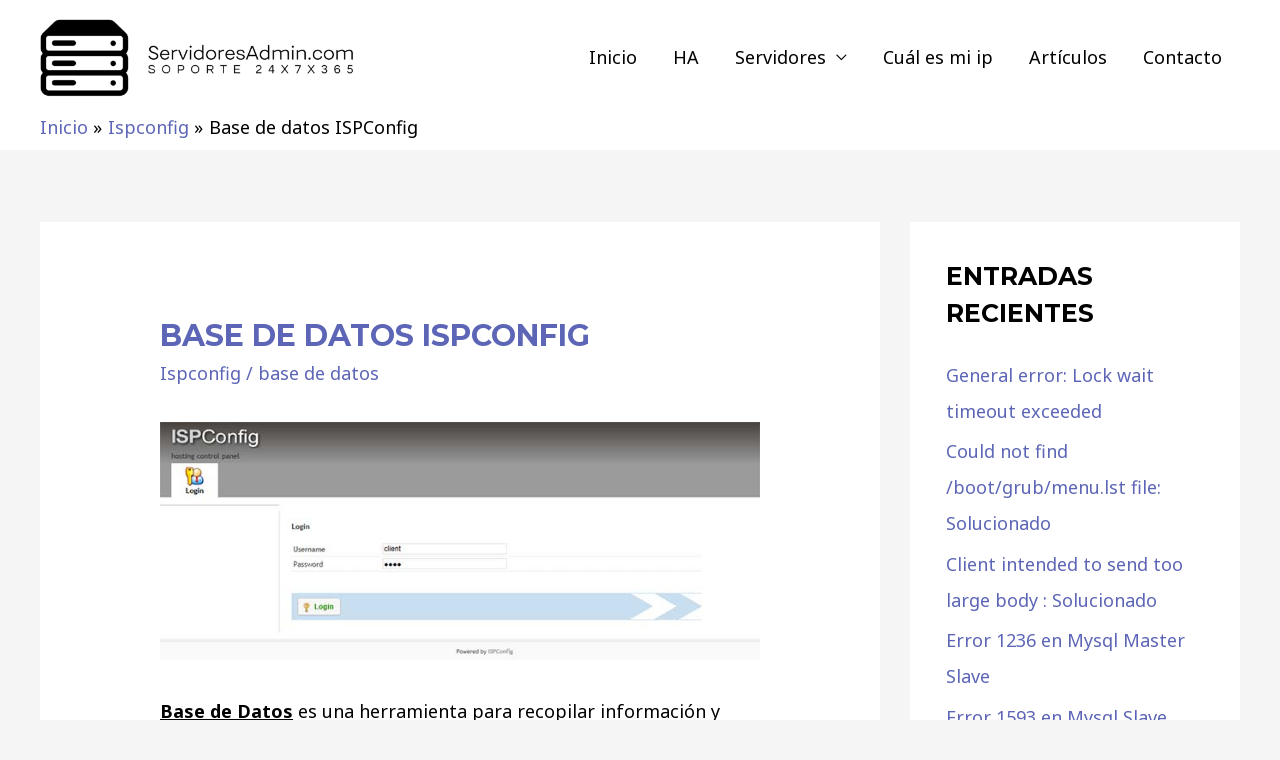

--- FILE ---
content_type: text/html; charset=UTF-8
request_url: https://www.servidoresadmin.com/base-de-datos/
body_size: 11811
content:
<!DOCTYPE html><html lang="es"><head><meta charset="UTF-8"><meta name="viewport" content="width=device-width, initial-scale=1"><link rel="profile" href="https://gmpg.org/xfn/11"><link media="all" href="https://www.servidoresadmin.com/wp-content/cache/autoptimize/css/autoptimize_492875a0eed88fd8b4965b23ab80fb10.css" rel="stylesheet" /><link media="only screen and (max-width: 768px)" href="https://www.servidoresadmin.com/wp-content/cache/autoptimize/css/autoptimize_7104936e6edf98a0d47911e8bea85ee6.css" rel="stylesheet" /><title>Base de Datos ISPConfig - Servidores Administrados</title><meta name="description" content="Base de Datos se utiliza para introducir, almacenar, ordenar y manipular datos y organizandolos de manera significativa para poder extraer conclusiones." /><meta name="robots" content="index, follow, max-snippet:-1, max-image-preview:large, max-video-preview:-1" /><link rel="canonical" href="https://www.servidoresadmin.com/base-de-datos/" /><meta property="og:locale" content="es_ES" /><meta property="og:type" content="article" /><meta property="og:title" content="Base de Datos ISPConfig - Servidores Administrados" /><meta property="og:description" content="Base de Datos se utiliza para introducir, almacenar, ordenar y manipular datos y organizandolos de manera significativa para poder extraer conclusiones." /><meta property="og:url" content="https://www.servidoresadmin.com/base-de-datos/" /><meta property="og:site_name" content="Servidores Dedicados Administrados Soporte 24x7x365" /><meta property="article:published_time" content="2013-07-16T19:28:47+00:00" /><meta property="article:modified_time" content="2015-02-16T14:19:11+00:00" /><meta property="og:image" content="https://www.servidoresadmin.com/wp-content/uploads/2013/07/11.jpg" /><meta property="og:image:width" content="700" /><meta property="og:image:height" content="278" /><meta name="twitter:label1" content="Escrito por"><meta name="twitter:data1" content="Servidores administrados"><meta name="twitter:label2" content="Tiempo de lectura"><meta name="twitter:data2" content="0 minutos"> <script type="application/ld+json" class="yoast-schema-graph">{"@context":"https://schema.org","@graph":[{"@type":"Organization","@id":"https://www.servidoresadmin.com/#organization","name":"Servidores Admin","url":"https://www.servidoresadmin.com/","sameAs":[],"logo":{"@type":"ImageObject","@id":"https://www.servidoresadmin.com/#logo","inLanguage":"es","url":"https://www.servidoresadmin.com/wp-content/uploads/2015/11/servidores-administrados.jpg","width":518,"height":68,"caption":"Servidores Admin"},"image":{"@id":"https://www.servidoresadmin.com/#logo"}},{"@type":"WebSite","@id":"https://www.servidoresadmin.com/#website","url":"https://www.servidoresadmin.com/","name":"Servidores Dedicados Administrados Soporte 24x7x365","description":"Servidores Dedicados Administrados. Administraci\u00f3n de Sistemas Linux","publisher":{"@id":"https://www.servidoresadmin.com/#organization"},"potentialAction":[{"@type":"SearchAction","target":"https://www.servidoresadmin.com/?s={search_term_string}","query-input":"required name=search_term_string"}],"inLanguage":"es"},{"@type":"ImageObject","@id":"https://www.servidoresadmin.com/base-de-datos/#primaryimage","inLanguage":"es","url":"https://www.servidoresadmin.com/wp-content/uploads/2013/07/11.jpg","width":700,"height":278},{"@type":"WebPage","@id":"https://www.servidoresadmin.com/base-de-datos/#webpage","url":"https://www.servidoresadmin.com/base-de-datos/","name":"Base de Datos ISPConfig - Servidores Administrados","isPartOf":{"@id":"https://www.servidoresadmin.com/#website"},"primaryImageOfPage":{"@id":"https://www.servidoresadmin.com/base-de-datos/#primaryimage"},"datePublished":"2013-07-16T19:28:47+00:00","dateModified":"2015-02-16T14:19:11+00:00","description":"Base de Datos se utiliza para introducir, almacenar, ordenar y manipular datos y organizandolos de manera significativa para poder extraer conclusiones.","inLanguage":"es","potentialAction":[{"@type":"ReadAction","target":["https://www.servidoresadmin.com/base-de-datos/"]}]},{"@type":"Article","@id":"https://www.servidoresadmin.com/base-de-datos/#article","isPartOf":{"@id":"https://www.servidoresadmin.com/base-de-datos/#webpage"},"author":{"@id":"https://www.servidoresadmin.com/#/schema/person/3173156717d48146b9a8551230f3e2a3"},"headline":"Base de datos ISPConfig","datePublished":"2013-07-16T19:28:47+00:00","dateModified":"2015-02-16T14:19:11+00:00","mainEntityOfPage":{"@id":"https://www.servidoresadmin.com/base-de-datos/#webpage"},"publisher":{"@id":"https://www.servidoresadmin.com/#organization"},"image":{"@id":"https://www.servidoresadmin.com/base-de-datos/#primaryimage"},"keywords":"base de datos","articleSection":"Ispconfig","inLanguage":"es"},{"@type":"Person","@id":"https://www.servidoresadmin.com/#/schema/person/3173156717d48146b9a8551230f3e2a3","name":"Servidores administrados","image":{"@type":"ImageObject","@id":"https://www.servidoresadmin.com/#personlogo","inLanguage":"es","url":"https://secure.gravatar.com/avatar/e65c621acd7b4b1432c09ccec62739a5?s=96&r=g","caption":"Servidores administrados"},"description":"Administraci\u00f3n de servidores dedicados. Soporte 24hx365d T. 636 27 67 86. Optimizaci\u00f3n y Backup de servidores. Servidores administrados de alta disponibilidad."}]}</script> <link rel='dns-prefetch' href='//www.servidoresadmin.com' /><link rel='dns-prefetch' href='//fonts.googleapis.com' /><link rel='dns-prefetch' href='//s.w.org' /><link rel="alternate" type="application/rss+xml" title="Servidores Dedicados Administrados Soporte 24x7x365 &raquo; Feed" href="https://www.servidoresadmin.com/feed/" /><link rel="alternate" type="application/rss+xml" title="Servidores Dedicados Administrados Soporte 24x7x365 &raquo; Feed de los comentarios" href="https://www.servidoresadmin.com/comments/feed/" /> <script>window._wpemojiSettings = {"baseUrl":"https:\/\/s.w.org\/images\/core\/emoji\/13.0.0\/72x72\/","ext":".png","svgUrl":"https:\/\/s.w.org\/images\/core\/emoji\/13.0.0\/svg\/","svgExt":".svg","source":{"concatemoji":"https:\/\/www.servidoresadmin.com\/wp-includes\/js\/wp-emoji-release.min.js?ver=5.5.17"}};
			!function(e,a,t){var n,r,o,i=a.createElement("canvas"),p=i.getContext&&i.getContext("2d");function s(e,t){var a=String.fromCharCode;p.clearRect(0,0,i.width,i.height),p.fillText(a.apply(this,e),0,0);e=i.toDataURL();return p.clearRect(0,0,i.width,i.height),p.fillText(a.apply(this,t),0,0),e===i.toDataURL()}function c(e){var t=a.createElement("script");t.src=e,t.defer=t.type="text/javascript",a.getElementsByTagName("head")[0].appendChild(t)}for(o=Array("flag","emoji"),t.supports={everything:!0,everythingExceptFlag:!0},r=0;r<o.length;r++)t.supports[o[r]]=function(e){if(!p||!p.fillText)return!1;switch(p.textBaseline="top",p.font="600 32px Arial",e){case"flag":return s([127987,65039,8205,9895,65039],[127987,65039,8203,9895,65039])?!1:!s([55356,56826,55356,56819],[55356,56826,8203,55356,56819])&&!s([55356,57332,56128,56423,56128,56418,56128,56421,56128,56430,56128,56423,56128,56447],[55356,57332,8203,56128,56423,8203,56128,56418,8203,56128,56421,8203,56128,56430,8203,56128,56423,8203,56128,56447]);case"emoji":return!s([55357,56424,8205,55356,57212],[55357,56424,8203,55356,57212])}return!1}(o[r]),t.supports.everything=t.supports.everything&&t.supports[o[r]],"flag"!==o[r]&&(t.supports.everythingExceptFlag=t.supports.everythingExceptFlag&&t.supports[o[r]]);t.supports.everythingExceptFlag=t.supports.everythingExceptFlag&&!t.supports.flag,t.DOMReady=!1,t.readyCallback=function(){t.DOMReady=!0},t.supports.everything||(n=function(){t.readyCallback()},a.addEventListener?(a.addEventListener("DOMContentLoaded",n,!1),e.addEventListener("load",n,!1)):(e.attachEvent("onload",n),a.attachEvent("onreadystatechange",function(){"complete"===a.readyState&&t.readyCallback()})),(n=t.source||{}).concatemoji?c(n.concatemoji):n.wpemoji&&n.twemoji&&(c(n.twemoji),c(n.wpemoji)))}(window,document,window._wpemojiSettings);</script> <link rel='stylesheet' id='astra-google-fonts-css'  href='//fonts.googleapis.com/css?family=Noto+Sans%3A400%2C700%7CMontserrat%3A700%2C&#038;display=fallback&#038;ver=2.6.1' media='all' /><link rel='stylesheet' id='elementor-post-1049-css'  href='https://www.servidoresadmin.com/wp-content/cache/autoptimize/css/autoptimize_single_907da0a0a915c56db677cb7bcbfb5395.css?ver=1763569085' media='all' /><link rel='stylesheet' id='google-fonts-1-css'  href='https://fonts.googleapis.com/css?family=Roboto%3A100%2C100italic%2C200%2C200italic%2C300%2C300italic%2C400%2C400italic%2C500%2C500italic%2C600%2C600italic%2C700%2C700italic%2C800%2C800italic%2C900%2C900italic&#038;ver=5.5.17' media='all' /> <!--[if IE]> <script src='https://www.servidoresadmin.com/wp-content/themes/astra/assets/js/minified/flexibility.min.js?ver=2.6.1' id='astra-flexibility-js'></script> <script id='astra-flexibility-js-after'>flexibility(document.documentElement);</script> <![endif]--> <script src='https://www.servidoresadmin.com/wp-includes/js/jquery/jquery.js?ver=1.12.4-wp' id='jquery-core-js'></script> <link rel="https://api.w.org/" href="https://www.servidoresadmin.com/wp-json/" /><link rel="alternate" type="application/json" href="https://www.servidoresadmin.com/wp-json/wp/v2/posts/641" /><link rel="EditURI" type="application/rsd+xml" title="RSD" href="https://www.servidoresadmin.com/xmlrpc.php?rsd" /><link rel="wlwmanifest" type="application/wlwmanifest+xml" href="https://www.servidoresadmin.com/wp-includes/wlwmanifest.xml" /><meta name="generator" content="WordPress 5.5.17" /><meta name="generator" content="WooCommerce 4.7.4" /><link rel='shortlink' href='https://www.servidoresadmin.com/?p=641' /><link rel="alternate" type="application/json+oembed" href="https://www.servidoresadmin.com/wp-json/oembed/1.0/embed?url=https%3A%2F%2Fwww.servidoresadmin.com%2Fbase-de-datos%2F" /><link rel="alternate" type="text/xml+oembed" href="https://www.servidoresadmin.com/wp-json/oembed/1.0/embed?url=https%3A%2F%2Fwww.servidoresadmin.com%2Fbase-de-datos%2F&#038;format=xml" />  <script async src="https://www.googletagmanager.com/gtag/js?id=UA-34375079-1"></script> <script>window.dataLayer = window.dataLayer || [];
  function gtag(){dataLayer.push(arguments);}
  gtag('js', new Date());

  gtag('config', 'UA-34375079-1');</script> <noscript><style>.woocommerce-product-gallery{ opacity: 1 !important; }</style></noscript><link rel="icon" href="https://www.servidoresadmin.com/wp-content/uploads/2020/01/cropped-profile-32x32.png" sizes="32x32" /><link rel="icon" href="https://www.servidoresadmin.com/wp-content/uploads/2020/01/cropped-profile-192x192.png" sizes="192x192" /><link rel="apple-touch-icon" href="https://www.servidoresadmin.com/wp-content/uploads/2020/01/cropped-profile-180x180.png" /><meta name="msapplication-TileImage" content="https://www.servidoresadmin.com/wp-content/uploads/2020/01/cropped-profile-270x270.png" /></head><body itemtype='https://schema.org/Blog' itemscope='itemscope' class="post-template-default single single-post postid-641 single-format-standard wp-custom-logo theme-astra woocommerce-no-js ehf-footer ehf-template-astra ehf-stylesheet-astra ast-desktop ast-separate-container ast-two-container ast-right-sidebar astra-2.6.1 ast-header-custom-item-inside ast-blog-single-style-1 ast-single-post ast-replace-site-logo-transparent ast-inherit-site-logo-transparent ast-normal-title-enabled elementor-default elementor-kit-1817"><div 
 class="hfeed site" id="page"> <a class="skip-link screen-reader-text" href="#content">Ir al contenido</a><header
 class="site-header ast-primary-submenu-animation-fade header-main-layout-1 ast-primary-menu-enabled ast-has-mobile-header-logo ast-menu-toggle-icon ast-mobile-header-inline" id="masthead" itemtype="https://schema.org/WPHeader" itemscope="itemscope" itemid="#masthead"		><div class="main-header-bar-wrap"><div class="main-header-bar"><div class="ast-container"><div class="ast-flex main-header-container"><div class="site-branding"><div
 class="ast-site-identity" itemtype="https://schema.org/Organization" itemscope="itemscope"			> <span class="site-logo-img"><a href="https://www.servidoresadmin.com/" class="custom-logo-link" rel="home"><noscript><img width="537" height="134" src="https://www.servidoresadmin.com/wp-content/uploads/2020/03/cropped-cover-1-537x134.png" class="custom-logo" alt="Servidores Dedicados Administrados Soporte 24x7x365" srcset="https://www.servidoresadmin.com/wp-content/uploads/2020/03/cropped-cover-1-537x134.png 1x, https://www.servidoresadmin.com/wp-content/uploads/2020/03/cover-1.png 2x" sizes="(max-width: 537px) 100vw, 537px" /></noscript><img width="537" height="134" src='data:image/svg+xml,%3Csvg%20xmlns=%22http://www.w3.org/2000/svg%22%20viewBox=%220%200%20537%20134%22%3E%3C/svg%3E' data-src="https://www.servidoresadmin.com/wp-content/uploads/2020/03/cropped-cover-1-537x134.png" class="lazyload custom-logo" alt="Servidores Dedicados Administrados Soporte 24x7x365" data-srcset="https://www.servidoresadmin.com/wp-content/uploads/2020/03/cropped-cover-1-537x134.png 1x, https://www.servidoresadmin.com/wp-content/uploads/2020/03/cover-1.png 2x" data-sizes="(max-width: 537px) 100vw, 537px" /></a><a href="https://www.servidoresadmin.com/" class="custom-mobile-logo-link" rel="home" itemprop="url"><noscript><img width="328" height="90" src="https://www.servidoresadmin.com/wp-content/uploads/2020/06/servidoresadmin.jpg" class="ast-mobile-header-logo" alt="servidoresadmin" srcset="https://www.servidoresadmin.com/wp-content/uploads/2020/06/servidoresadmin.jpg 328w, https://www.servidoresadmin.com/wp-content/uploads/2020/06/servidoresadmin-300x82.jpg 300w" sizes="(max-width: 328px) 100vw, 328px" /></noscript><img width="328" height="90" src='data:image/svg+xml,%3Csvg%20xmlns=%22http://www.w3.org/2000/svg%22%20viewBox=%220%200%20328%2090%22%3E%3C/svg%3E' data-src="https://www.servidoresadmin.com/wp-content/uploads/2020/06/servidoresadmin.jpg" class="lazyload ast-mobile-header-logo" alt="servidoresadmin" data-srcset="https://www.servidoresadmin.com/wp-content/uploads/2020/06/servidoresadmin.jpg 328w, https://www.servidoresadmin.com/wp-content/uploads/2020/06/servidoresadmin-300x82.jpg 300w" data-sizes="(max-width: 328px) 100vw, 328px" /></a></span></div></div><div class="ast-mobile-menu-buttons"><div class="ast-button-wrap"> <button type="button" class="menu-toggle main-header-menu-toggle  ast-mobile-menu-buttons-fill "  aria-controls='primary-menu' aria-expanded='false'> <span class="screen-reader-text">Menú principal</span> <span class="menu-toggle-icon"></span> </button></div></div><div class="ast-main-header-bar-alignment"><div class="main-header-bar-navigation"><nav class="ast-flex-grow-1 navigation-accessibility" id="site-navigation" aria-label="Navegación del sitio" itemtype="https://schema.org/SiteNavigationElement" itemscope="itemscope"><div class="main-navigation"><ul id="primary-menu" class="main-header-menu ast-nav-menu ast-flex ast-justify-content-flex-end  submenu-with-border astra-menu-animation-fade "><li id="menu-item-2268" class="menu-item menu-item-type-post_type menu-item-object-page menu-item-home menu-item-2268"><a href="https://www.servidoresadmin.com/" class="menu-link">Inicio</a></li><li id="menu-item-6702" class="menu-item menu-item-type-post_type menu-item-object-page menu-item-6702"><a href="https://www.servidoresadmin.com/alta-disponibilidad-high-availability/" class="menu-link">HA</a></li><li id="menu-item-2251" class="menu-item menu-item-type-post_type menu-item-object-page menu-item-has-children menu-item-2251"><a href="https://www.servidoresadmin.com/configurar-servidor/" class="menu-link">Servidores</a><button class="ast-menu-toggle" aria-expanded="false"><span class="screen-reader-text">Alternar menú</span></button><ul class="sub-menu"><li id="menu-item-6576" class="menu-item menu-item-type-post_type_archive menu-item-object-servidores_dedicados menu-item-6576"><a href="https://www.servidoresadmin.com/servidores_dedicados/" class="menu-link">Todos los Servidores</a></li></ul></li><li id="menu-item-6212" class="menu-item menu-item-type-post_type menu-item-object-page menu-item-6212"><a href="https://www.servidoresadmin.com/cual-es-mi-ip/" class="menu-link">Cuál es mi ip</a></li><li id="menu-item-2211" class="menu-item menu-item-type-post_type menu-item-object-page current_page_parent menu-item-2211"><a href="https://www.servidoresadmin.com/articulos/" class="menu-link">Artículos</a></li><li id="menu-item-1130" class="menu-item menu-item-type-post_type menu-item-object-page menu-item-1130"><a href="https://www.servidoresadmin.com/contacto/" class="menu-link">Contacto</a></li></ul></div></nav></div></div><div class="ast-breadcrumbs-wrapper"><div class="ast-breadcrumbs-inner"><nav role="navigation" aria-label="Migas de pan" class="breadcrumb-trail breadcrumbs" ><div class="ast-breadcrumbs"><ul class="trail-items" itemscope itemtype="http://schema.org/BreadcrumbList"><meta content="3" name="numberOfItems" /><meta name="itemListOrder" content="Ascending"/><li itemprop="itemListElement" itemscope itemtype="http://schema.org/ListItem" class="trail-item trail-begin"><a href="https://www.servidoresadmin.com/" rel="home" itemprop="item"><span itemprop="name">Inicio</span></a><meta itemprop="position" content="1" /></li><li itemprop="itemListElement" itemscope itemtype="http://schema.org/ListItem" class="trail-item"><a href="https://www.servidoresadmin.com/category/ispconfig/" itemprop="item"><span itemprop="name">Ispconfig</span></a><meta itemprop="position" content="2" /></li><li  class="trail-item trail-end"><span><span>Base de datos ISPConfig</span></span></li></ul></div></nav></div></div></div></div></div></div></header><div id="content" class="site-content"><div class="ast-container"><div id="primary" class="content-area primary"><main id="main" class="site-main"><article 
 class="post-641 post type-post status-publish format-standard has-post-thumbnail hentry category-ispconfig tag-base-de-datos ast-article-single" id="post-641" itemtype="https://schema.org/CreativeWork" itemscope="itemscope"><div class="ast-post-format- single-layout-1"><header class="entry-header "><div class="ast-single-post-order"><h1 class="entry-title" itemprop="headline">Base de datos ISPConfig</h1><div class="entry-meta"><span class="cat-links"><a href="https://www.servidoresadmin.com/category/ispconfig/" rel="category tag">Ispconfig</a></span> / <span class="tags-links"><a href="https://www.servidoresadmin.com/tag/base-de-datos/" rel="tag">base de datos</a></span></div></div><div class="post-thumb-img-content post-thumb"><noscript><img width="700" height="278" src="https://www.servidoresadmin.com/wp-content/uploads/2013/07/11.jpg" class="attachment-large size-large wp-post-image" alt="" itemprop="image" srcset="https://www.servidoresadmin.com/wp-content/uploads/2013/07/11.jpg 700w, https://www.servidoresadmin.com/wp-content/uploads/2013/07/11-300x119.jpg 300w, https://www.servidoresadmin.com/wp-content/uploads/2013/07/11-600x238.jpg 600w" sizes="(max-width: 700px) 100vw, 700px" /></noscript><img width="700" height="278" src='data:image/svg+xml,%3Csvg%20xmlns=%22http://www.w3.org/2000/svg%22%20viewBox=%220%200%20700%20278%22%3E%3C/svg%3E' data-src="https://www.servidoresadmin.com/wp-content/uploads/2013/07/11.jpg" class="lazyload attachment-large size-large wp-post-image" alt="" itemprop="image" data-srcset="https://www.servidoresadmin.com/wp-content/uploads/2013/07/11.jpg 700w, https://www.servidoresadmin.com/wp-content/uploads/2013/07/11-300x119.jpg 300w, https://www.servidoresadmin.com/wp-content/uploads/2013/07/11-600x238.jpg 600w" data-sizes="(max-width: 700px) 100vw, 700px" /></div></header><div class="entry-content clear" 
 itemprop="text"	><p><span style="text-decoration: underline;"><strong>Base de Datos</strong></span> es una herramienta para recopilar información y ordenarla en tablas. Se utiliza para introducir, almacenar, ordenar y manipular datos, al igual que organizarlos de manera significativa para poder extraer conclusiones.<br /> <strong>Online Demo</strong></p><p>http://demo3.ispconfig.org<br /> <strong>Username:</strong> client<br /> <strong>Password:</strong> demo</p><p>&nbsp;</p><p style="text-align: center;"><a href="http://demo3.ispconfig.org" target="_blank"><noscript><img class="wp-image-574" src="https://www.servidoresadmin.com/wp-content/uploads/2013/07/11.jpg" alt="1" width="600" height="238" srcset="https://www.servidoresadmin.com/wp-content/uploads/2013/07/11.jpg 700w, https://www.servidoresadmin.com/wp-content/uploads/2013/07/11-300x119.jpg 300w, https://www.servidoresadmin.com/wp-content/uploads/2013/07/11-600x238.jpg 600w" sizes="(max-width: 600px) 100vw, 600px" /></noscript><img class="lazyload wp-image-574" src='data:image/svg+xml,%3Csvg%20xmlns=%22http://www.w3.org/2000/svg%22%20viewBox=%220%200%20600%20238%22%3E%3C/svg%3E' data-src="https://www.servidoresadmin.com/wp-content/uploads/2013/07/11.jpg" alt="1" width="600" height="238" data-srcset="https://www.servidoresadmin.com/wp-content/uploads/2013/07/11.jpg 700w, https://www.servidoresadmin.com/wp-content/uploads/2013/07/11-300x119.jpg 300w, https://www.servidoresadmin.com/wp-content/uploads/2013/07/11-600x238.jpg 600w" data-sizes="(max-width: 600px) 100vw, 600px" /></a></p><h2>Base de Datos</h2><p>Para crear en el panel de ispconfig debemos seguir los siguientes pasos:<br /> 1- Ingresar al panel ispconfig<br /> 2- Hacemos clic en el menú apartado Sitios<br /> 3- En el menu izquierdo ingresar en «Base de datos»</p><p><a href="https://www.servidoresadmin.com/wp-content/uploads/2013/07/base-de-datos1.jpg"><noscript><img class="size-full wp-image-728 aligncenter" src="https://www.servidoresadmin.com/wp-content/uploads/2013/07/base-de-datos1.jpg" alt="base-de-datos1" width="600" height="233" srcset="https://www.servidoresadmin.com/wp-content/uploads/2013/07/base-de-datos1.jpg 600w, https://www.servidoresadmin.com/wp-content/uploads/2013/07/base-de-datos1-300x116.jpg 300w" sizes="(max-width: 600px) 100vw, 600px" /></noscript><img class="lazyload size-full wp-image-728 aligncenter" src='data:image/svg+xml,%3Csvg%20xmlns=%22http://www.w3.org/2000/svg%22%20viewBox=%220%200%20600%20233%22%3E%3C/svg%3E' data-src="https://www.servidoresadmin.com/wp-content/uploads/2013/07/base-de-datos1.jpg" alt="base-de-datos1" width="600" height="233" data-srcset="https://www.servidoresadmin.com/wp-content/uploads/2013/07/base-de-datos1.jpg 600w, https://www.servidoresadmin.com/wp-content/uploads/2013/07/base-de-datos1-300x116.jpg 300w" data-sizes="(max-width: 600px) 100vw, 600px" /></a><br /> 4- Luego ingresaremos en «Añadir nueva base de datos»<br /> 5- Procederemos a completar todos los campos y haremos click en «Guardar»</p><p><a href="https://www.servidoresadmin.com/wp-content/uploads/2013/07/base_de_datos.jpg"><noscript><img class="size-full wp-image-720 aligncenter" src="https://www.servidoresadmin.com/wp-content/uploads/2013/07/base_de_datos.jpg" alt="base_de_datos" width="600" height="337" srcset="https://www.servidoresadmin.com/wp-content/uploads/2013/07/base_de_datos.jpg 600w, https://www.servidoresadmin.com/wp-content/uploads/2013/07/base_de_datos-300x168.jpg 300w" sizes="(max-width: 600px) 100vw, 600px" /></noscript><img class="lazyload size-full wp-image-720 aligncenter" src='data:image/svg+xml,%3Csvg%20xmlns=%22http://www.w3.org/2000/svg%22%20viewBox=%220%200%20600%20337%22%3E%3C/svg%3E' data-src="https://www.servidoresadmin.com/wp-content/uploads/2013/07/base_de_datos.jpg" alt="base_de_datos" width="600" height="337" data-srcset="https://www.servidoresadmin.com/wp-content/uploads/2013/07/base_de_datos.jpg 600w, https://www.servidoresadmin.com/wp-content/uploads/2013/07/base_de_datos-300x168.jpg 300w" data-sizes="(max-width: 600px) 100vw, 600px" /></a></p></div></div></article><nav class="navigation post-navigation" role="navigation" aria-label="Entradas"><h2 class="screen-reader-text">Navegación de entradas</h2><div class="nav-links"><div class="nav-previous"><a href="https://www.servidoresadmin.com/caracteristicas-del-servidor-para-moodle/" rel="prev"><span class="ast-left-arrow">&larr;</span> Entrada anterior</a></div><div class="nav-next"><a href="https://www.servidoresadmin.com/comando-linux-mkfs/" rel="next">Entrada siguiente <span class="ast-right-arrow">&rarr;</span></a></div></div></nav></main></div><div class="widget-area secondary" id="secondary" role="complementary" itemtype="https://schema.org/WPSideBar" itemscope="itemscope"><div class="sidebar-main" ><aside id="recent-posts-6" class="widget widget_recent_entries"><h2 class="widget-title">Entradas recientes</h2><nav role="navigation" aria-label="Entradas recientes"><ul><li> <a href="https://www.servidoresadmin.com/lock-wait-timeout-exceeded/">General error: Lock wait timeout exceeded</a></li><li> <a href="https://www.servidoresadmin.com/could-not-find-boot-grub-menu-lst-file-solucionado/">Could not find /boot/grub/menu.lst file: Solucionado</a></li><li> <a href="https://www.servidoresadmin.com/client-intended-to-send-too-large-body-solucionado/">Client intended to send too large body : Solucionado</a></li><li> <a href="https://www.servidoresadmin.com/error-1236-en-mysql-master-slave/">Error 1236 en Mysql Master Slave</a></li><li> <a href="https://www.servidoresadmin.com/error-1593-en-mysql-slave/">Error 1593 en Mysql Slave</a></li></ul></nav></aside><aside id="categories-7" class="widget widget_categories"><h2 class="widget-title">Categorías</h2><nav role="navigation" aria-label="Categorías"><ul><li class="cat-item cat-item-65"><a href="https://www.servidoresadmin.com/category/administracion-servidores/">Administración Servidores</a></li><li class="cat-item cat-item-62"><a href="https://www.servidoresadmin.com/category/capistrano/">Capistrano</a></li><li class="cat-item cat-item-10"><a href="https://www.servidoresadmin.com/category/comandos-consola-shell-script/" title="Descripción de los principales Comandos de Consola Shell Script (Bash)">Comandos de Consola Shell Script</a></li><li class="cat-item cat-item-206"><a href="https://www.servidoresadmin.com/category/correo/">Correo</a></li><li class="cat-item cat-item-203"><a href="https://www.servidoresadmin.com/category/docker/">Docker</a></li><li class="cat-item cat-item-83"><a href="https://www.servidoresadmin.com/category/git-2/">Git</a></li><li class="cat-item cat-item-43"><a href="https://www.servidoresadmin.com/category/host/">Host</a></li><li class="cat-item cat-item-42"><a href="https://www.servidoresadmin.com/category/host-dedicado/">Host dedicado</a></li><li class="cat-item cat-item-140"><a href="https://www.servidoresadmin.com/category/ip-estatica-debian-9-stretch/">Ip estática debian 9 stretch</a></li><li class="cat-item cat-item-85"><a href="https://www.servidoresadmin.com/category/ispconfig/">Ispconfig</a></li><li class="cat-item cat-item-41"><a href="https://www.servidoresadmin.com/category/mejores-servidores/">Mejores Servidores</a></li><li class="cat-item cat-item-120"><a href="https://www.servidoresadmin.com/category/mysql/" title="mysql">Mysql</a></li><li class="cat-item cat-item-138"><a href="https://www.servidoresadmin.com/category/optimizar-prestashop/">Optimizar prestashop</a></li><li class="cat-item cat-item-116"><a href="https://www.servidoresadmin.com/category/php/">PHP</a></li><li class="cat-item cat-item-123"><a href="https://www.servidoresadmin.com/category/postfix/">Postfix</a></li><li class="cat-item cat-item-280"><a href="https://www.servidoresadmin.com/category/pure-ftpd-mysql/">pure-ftpd-mysql</a></li><li class="cat-item cat-item-113"><a href="https://www.servidoresadmin.com/category/seguridad-servidores/">Seguridad servidores</a></li><li class="cat-item cat-item-6"><a href="https://www.servidoresadmin.com/category/servers-dedicados/">Servers dedicados</a></li><li class="cat-item cat-item-57"><a href="https://www.servidoresadmin.com/category/servidor-ngnix/">Servidor Nginx</a></li><li class="cat-item cat-item-59"><a href="https://www.servidoresadmin.com/category/servidor-para-moodle/">Servidor para Moodle</a></li><li class="cat-item cat-item-58"><a href="https://www.servidoresadmin.com/category/servidor-symphony/">Servidor Symphony</a></li><li class="cat-item cat-item-4"><a href="https://www.servidoresadmin.com/category/servidores-administrados/">Servidores Administrados</a></li><li class="cat-item cat-item-51"><a href="https://www.servidoresadmin.com/category/comandos-consola-shell-script/sleep/">sleep</a></li><li class="cat-item cat-item-50"><a href="https://www.servidoresadmin.com/category/comandos-consola-shell-script/uname/">uname</a></li><li class="cat-item cat-item-84"><a href="https://www.servidoresadmin.com/category/varnish/">Varnish</a></li><li class="cat-item cat-item-127"><a href="https://www.servidoresadmin.com/category/velocidad-carga-web/">Velocidad Carga Web</a></li><li class="cat-item cat-item-202"><a href="https://www.servidoresadmin.com/category/wordpress/">Wordpress</a></li></ul></nav></aside><aside id="archives-3" class="widget widget_archive"><h2 class="widget-title">Archivos</h2> <label class="screen-reader-text" for="archives-dropdown-3">Archivos</label> <select id="archives-dropdown-3" name="archive-dropdown"><option value="">Elegir el mes</option><option value='https://www.servidoresadmin.com/2020/11/'> noviembre 2020</option><option value='https://www.servidoresadmin.com/2020/09/'> septiembre 2020</option><option value='https://www.servidoresadmin.com/2020/08/'> agosto 2020</option><option value='https://www.servidoresadmin.com/2020/07/'> julio 2020</option><option value='https://www.servidoresadmin.com/2020/06/'> junio 2020</option><option value='https://www.servidoresadmin.com/2019/12/'> diciembre 2019</option><option value='https://www.servidoresadmin.com/2019/11/'> noviembre 2019</option><option value='https://www.servidoresadmin.com/2019/04/'> abril 2019</option><option value='https://www.servidoresadmin.com/2018/07/'> julio 2018</option><option value='https://www.servidoresadmin.com/2017/12/'> diciembre 2017</option><option value='https://www.servidoresadmin.com/2017/11/'> noviembre 2017</option><option value='https://www.servidoresadmin.com/2017/06/'> junio 2017</option><option value='https://www.servidoresadmin.com/2017/04/'> abril 2017</option><option value='https://www.servidoresadmin.com/2016/03/'> marzo 2016</option><option value='https://www.servidoresadmin.com/2016/02/'> febrero 2016</option><option value='https://www.servidoresadmin.com/2016/01/'> enero 2016</option><option value='https://www.servidoresadmin.com/2015/12/'> diciembre 2015</option><option value='https://www.servidoresadmin.com/2015/11/'> noviembre 2015</option><option value='https://www.servidoresadmin.com/2015/03/'> marzo 2015</option><option value='https://www.servidoresadmin.com/2015/02/'> febrero 2015</option><option value='https://www.servidoresadmin.com/2014/04/'> abril 2014</option><option value='https://www.servidoresadmin.com/2014/03/'> marzo 2014</option><option value='https://www.servidoresadmin.com/2014/01/'> enero 2014</option><option value='https://www.servidoresadmin.com/2013/07/'> julio 2013</option><option value='https://www.servidoresadmin.com/2013/06/'> junio 2013</option><option value='https://www.servidoresadmin.com/2013/02/'> febrero 2013</option><option value='https://www.servidoresadmin.com/2013/01/'> enero 2013</option><option value='https://www.servidoresadmin.com/2012/10/'> octubre 2012</option><option value='https://www.servidoresadmin.com/2012/09/'> septiembre 2012</option><option value='https://www.servidoresadmin.com/2012/08/'> agosto 2012</option> </select> <script>(function() {
	var dropdown = document.getElementById( "archives-dropdown-3" );
	function onSelectChange() {
		if ( dropdown.options[ dropdown.selectedIndex ].value !== '' ) {
			document.location.href = this.options[ this.selectedIndex ].value;
		}
	}
	dropdown.onchange = onSelectChange;
})();</script> </aside><aside id="tag_cloud-7" class="widget widget_tag_cloud"><h2 class="widget-title">Etiquetas</h2><div class="tagcloud"><a href="https://www.servidoresadmin.com/tag/administracion-de-servidores/" class="tag-cloud-link tag-link-66 tag-link-position-1" style="font-size: 21px;" aria-label="administración de servidores (2 elementos)">administración de servidores</a> <a href="https://www.servidoresadmin.com/tag/bash/" class="tag-cloud-link tag-link-15 tag-link-position-2" style="font-size: 16px;" aria-label="Bash (1 elemento)">Bash</a> <a href="https://www.servidoresadmin.com/tag/bloquear-intruso/" class="tag-cloud-link tag-link-35 tag-link-position-3" style="font-size: 16px;" aria-label="Bloquear intruso (1 elemento)">Bloquear intruso</a> <a href="https://www.servidoresadmin.com/tag/bloquear-ip-atacante/" class="tag-cloud-link tag-link-34 tag-link-position-4" style="font-size: 16px;" aria-label="Bloquear ip atacante (1 elemento)">Bloquear ip atacante</a> <a href="https://www.servidoresadmin.com/tag/bloqueo-de-ips/" class="tag-cloud-link tag-link-32 tag-link-position-5" style="font-size: 16px;" aria-label="Bloqueo de ips (1 elemento)">Bloqueo de ips</a> <a href="https://www.servidoresadmin.com/tag/cambiar-propietario/" class="tag-cloud-link tag-link-29 tag-link-position-6" style="font-size: 16px;" aria-label="cambiar propietario (1 elemento)">cambiar propietario</a> <a href="https://www.servidoresadmin.com/tag/cambiar-propietario-linux/" class="tag-cloud-link tag-link-27 tag-link-position-7" style="font-size: 16px;" aria-label="Cambiar propietario linux (1 elemento)">Cambiar propietario linux</a> <a href="https://www.servidoresadmin.com/tag/change-owner/" class="tag-cloud-link tag-link-26 tag-link-position-8" style="font-size: 16px;" aria-label="change owner (1 elemento)">change owner</a> <a href="https://www.servidoresadmin.com/tag/change-user-linux/" class="tag-cloud-link tag-link-47 tag-link-position-9" style="font-size: 16px;" aria-label="change user linux (1 elemento)">change user linux</a> <a href="https://www.servidoresadmin.com/tag/chown/" class="tag-cloud-link tag-link-24 tag-link-position-10" style="font-size: 16px;" aria-label="chown (1 elemento)">chown</a> <a href="https://www.servidoresadmin.com/tag/client-intended-to-send-too-large-body/" class="tag-cloud-link tag-link-288 tag-link-position-11" style="font-size: 21px;" aria-label="client intended to send too large body (2 elementos)">client intended to send too large body</a> <a href="https://www.servidoresadmin.com/tag/comando-df-h/" class="tag-cloud-link tag-link-16 tag-link-position-12" style="font-size: 16px;" aria-label="comando df-h (1 elemento)">comando df-h</a> <a href="https://www.servidoresadmin.com/tag/comando-df-ejemplos/" class="tag-cloud-link tag-link-17 tag-link-position-13" style="font-size: 16px;" aria-label="comando df ejemplos (1 elemento)">comando df ejemplos</a> <a href="https://www.servidoresadmin.com/tag/comando-find/" class="tag-cloud-link tag-link-18 tag-link-position-14" style="font-size: 16px;" aria-label="Comando Find (1 elemento)">Comando Find</a> <a href="https://www.servidoresadmin.com/tag/comando-linux/" class="tag-cloud-link tag-link-81 tag-link-position-15" style="font-size: 21px;" aria-label="comando linux (2 elementos)">comando linux</a> <a href="https://www.servidoresadmin.com/tag/comando-ls/" class="tag-cloud-link tag-link-39 tag-link-position-16" style="font-size: 16px;" aria-label="Comando ls (1 elemento)">Comando ls</a> <a href="https://www.servidoresadmin.com/tag/comando-ls-en-linux/" class="tag-cloud-link tag-link-40 tag-link-position-17" style="font-size: 16px;" aria-label="Comando ls en linux (1 elemento)">Comando ls en linux</a> <a href="https://www.servidoresadmin.com/tag/comando-unix/" class="tag-cloud-link tag-link-80 tag-link-position-18" style="font-size: 21px;" aria-label="comando unix (2 elementos)">comando unix</a> <a href="https://www.servidoresadmin.com/tag/conexiones-ddos/" class="tag-cloud-link tag-link-38 tag-link-position-19" style="font-size: 16px;" aria-label="Conexiones ddos (1 elemento)">Conexiones ddos</a> <a href="https://www.servidoresadmin.com/tag/conexiones-ip/" class="tag-cloud-link tag-link-37 tag-link-position-20" style="font-size: 16px;" aria-label="Conexiones ip (1 elemento)">Conexiones ip</a> <a href="https://www.servidoresadmin.com/tag/dedicado/" class="tag-cloud-link tag-link-5 tag-link-position-21" style="font-size: 16px;" aria-label="Dedicado (1 elemento)">Dedicado</a> <a href="https://www.servidoresadmin.com/tag/df/" class="tag-cloud-link tag-link-11 tag-link-position-22" style="font-size: 16px;" aria-label="DF (1 elemento)">DF</a> <a href="https://www.servidoresadmin.com/tag/emergencia-servidores/" class="tag-cloud-link tag-link-9 tag-link-position-23" style="font-size: 16px;" aria-label="Emergencia servidores (1 elemento)">Emergencia servidores</a> <a href="https://www.servidoresadmin.com/tag/emergencias-servidores/" class="tag-cloud-link tag-link-7 tag-link-position-24" style="font-size: 16px;" aria-label="Emergencias Servidores (1 elemento)">Emergencias Servidores</a> <a href="https://www.servidoresadmin.com/tag/espacio-en-disco-linux/" class="tag-cloud-link tag-link-12 tag-link-position-25" style="font-size: 16px;" aria-label="Espacio en disco linux (1 elemento)">Espacio en disco linux</a> <a href="https://www.servidoresadmin.com/tag/find/" class="tag-cloud-link tag-link-19 tag-link-position-26" style="font-size: 16px;" aria-label="find (1 elemento)">find</a> <a href="https://www.servidoresadmin.com/tag/find-iname/" class="tag-cloud-link tag-link-20 tag-link-position-27" style="font-size: 16px;" aria-label="find -iname (1 elemento)">find -iname</a> <a href="https://www.servidoresadmin.com/tag/find-perm/" class="tag-cloud-link tag-link-21 tag-link-position-28" style="font-size: 16px;" aria-label="find -perm (1 elemento)">find -perm</a> <a href="https://www.servidoresadmin.com/tag/host/" class="tag-cloud-link tag-link-94 tag-link-position-29" style="font-size: 16px;" aria-label="Host (1 elemento)">Host</a> <a href="https://www.servidoresadmin.com/tag/hosting/" class="tag-cloud-link tag-link-44 tag-link-position-30" style="font-size: 16px;" aria-label="Hosting (1 elemento)">Hosting</a> <a href="https://www.servidoresadmin.com/tag/host-linux/" class="tag-cloud-link tag-link-45 tag-link-position-31" style="font-size: 16px;" aria-label="Host Linux (1 elemento)">Host Linux</a> <a href="https://www.servidoresadmin.com/tag/incidencia-server/" class="tag-cloud-link tag-link-8 tag-link-position-32" style="font-size: 16px;" aria-label="Incidencia server (1 elemento)">Incidencia server</a> <a href="https://www.servidoresadmin.com/tag/ip-ban/" class="tag-cloud-link tag-link-33 tag-link-position-33" style="font-size: 16px;" aria-label="Ip ban (1 elemento)">Ip ban</a> <a href="https://www.servidoresadmin.com/tag/linux/" class="tag-cloud-link tag-link-23 tag-link-position-34" style="font-size: 21px;" aria-label="Linux (2 elementos)">Linux</a> <a href="https://www.servidoresadmin.com/tag/linux-find/" class="tag-cloud-link tag-link-22 tag-link-position-35" style="font-size: 16px;" aria-label="Linux find (1 elemento)">Linux find</a> <a href="https://www.servidoresadmin.com/tag/mejores-servidores/" class="tag-cloud-link tag-link-93 tag-link-position-36" style="font-size: 16px;" aria-label="Mejores Servidores (1 elemento)">Mejores Servidores</a> <a href="https://www.servidoresadmin.com/tag/modificar-propietario-linux/" class="tag-cloud-link tag-link-28 tag-link-position-37" style="font-size: 16px;" aria-label="Modificar propietario linux (1 elemento)">Modificar propietario linux</a> <a href="https://www.servidoresadmin.com/tag/netstat/" class="tag-cloud-link tag-link-36 tag-link-position-38" style="font-size: 16px;" aria-label="Netstat (1 elemento)">Netstat</a> <a href="https://www.servidoresadmin.com/tag/print-working-directory/" class="tag-cloud-link tag-link-31 tag-link-position-39" style="font-size: 16px;" aria-label="Print working directory (1 elemento)">Print working directory</a> <a href="https://www.servidoresadmin.com/tag/pwd/" class="tag-cloud-link tag-link-30 tag-link-position-40" style="font-size: 16px;" aria-label="Pwd (1 elemento)">Pwd</a> <a href="https://www.servidoresadmin.com/tag/servidores-administrados/" class="tag-cloud-link tag-link-91 tag-link-position-41" style="font-size: 21px;" aria-label="Servidores Administrados (2 elementos)">Servidores Administrados</a> <a href="https://www.servidoresadmin.com/tag/servidores-dedicados/" class="tag-cloud-link tag-link-92 tag-link-position-42" style="font-size: 21px;" aria-label="Servidores dedicados (2 elementos)">Servidores dedicados</a> <a href="https://www.servidoresadmin.com/tag/shell/" class="tag-cloud-link tag-link-13 tag-link-position-43" style="font-size: 16px;" aria-label="Shell (1 elemento)">Shell</a> <a href="https://www.servidoresadmin.com/tag/shell-script/" class="tag-cloud-link tag-link-14 tag-link-position-44" style="font-size: 16px;" aria-label="Shell Script (1 elemento)">Shell Script</a> <a href="https://www.servidoresadmin.com/tag/su/" class="tag-cloud-link tag-link-95 tag-link-position-45" style="font-size: 16px;" aria-label="su (1 elemento)">su</a></div></aside></div></div></div></div><footer itemtype="https://schema.org/WPFooter" itemscope="itemscope" id="colophon" role="contentinfo"><div class='footer-width-fixer'><div data-elementor-type="wp-post" data-elementor-id="1049" class="elementor elementor-1049" data-elementor-settings="[]"><div class="elementor-inner"><div class="elementor-section-wrap"><section class="elementor-element elementor-element-8a0bbc4 elementor-section-boxed elementor-section-height-default elementor-section-height-default elementor-section elementor-top-section" data-id="8a0bbc4" data-element_type="section"><div class="elementor-container elementor-column-gap-default"><div class="elementor-row"><div class="elementor-element elementor-element-34f2dea elementor-column elementor-col-100 elementor-top-column" data-id="34f2dea" data-element_type="column"><div class="elementor-column-wrap"><div class="elementor-widget-wrap"></div></div></div></div></div></section><section class="elementor-element elementor-element-14daecda envato-kit-141-top-0 elementor-reverse-mobile elementor-section-boxed elementor-section-height-default elementor-section-height-default elementor-section elementor-top-section" data-id="14daecda" data-element_type="section" data-settings="{&quot;background_background&quot;:&quot;classic&quot;}"><div class="elementor-background-overlay"></div><div class="elementor-container elementor-column-gap-wider"><div class="elementor-row"><div class="elementor-element elementor-element-4166e9cc elementor-invisible elementor-column elementor-col-25 elementor-top-column" data-id="4166e9cc" data-element_type="column" data-settings="{&quot;animation&quot;:&quot;fadeIn&quot;,&quot;animation_delay&quot;:100}"><div class="elementor-column-wrap  elementor-element-populated"><div class="elementor-widget-wrap"><div class="elementor-element elementor-element-65ef90e0 elementor-widget elementor-widget-heading" data-id="65ef90e0" data-element_type="widget" data-widget_type="heading.default"><div class="elementor-widget-container"><h4 class="elementor-heading-title elementor-size-default">CONTACTO</h4></div></div><div class="elementor-element elementor-element-5c65c392 elementor-icon-list--layout-traditional elementor-widget elementor-widget-icon-list" data-id="5c65c392" data-element_type="widget" data-widget_type="icon-list.default"><div class="elementor-widget-container"><ul class="elementor-icon-list-items"><li class="elementor-icon-list-item" > <a href="https://api.whatsapp.com/send?phone=34636276786&#038;text=Hola,%20necesito%20soporte%20de%20servidores"> <span class="elementor-icon-list-icon"> <i aria-hidden="true" class="fas fa-phone"></i> </span> <span class="elementor-icon-list-text">0034 636 27 67 86</span> </a></li><li class="elementor-icon-list-item" > <a href="mailto:info@servidoresadmin.com"> <span class="elementor-icon-list-icon"> <i aria-hidden="true" class="far fa-envelope-open"></i> </span> <span class="elementor-icon-list-text">info@servidoresadmin.com</span> </a></li></ul></div></div><div class="elementor-element elementor-element-d81245c elementor-icon-list--layout-traditional elementor-widget elementor-widget-icon-list" data-id="d81245c" data-element_type="widget" data-widget_type="icon-list.default"><div class="elementor-widget-container"><ul class="elementor-icon-list-items"><li class="elementor-icon-list-item" > <a href="https://api.whatsapp.com/send?phone=34636276786&#038;text=Hola,%20necesito%20soporte%20de%20servidores"> <span class="elementor-icon-list-icon"> <i aria-hidden="true" class="fas fa-check"></i> </span> <span class="elementor-icon-list-text">WHATSAPP:<br>0034 636 27 67 86</span> </a></li></ul></div></div></div></div></div><div class="elementor-element elementor-element-2fc6241f elementor-invisible elementor-column elementor-col-25 elementor-top-column" data-id="2fc6241f" data-element_type="column" data-settings="{&quot;background_background&quot;:&quot;classic&quot;,&quot;animation&quot;:&quot;fadeIn&quot;,&quot;animation_delay&quot;:200}"><div class="elementor-column-wrap  elementor-element-populated"><div class="elementor-widget-wrap"><div class="elementor-element elementor-element-34b937f2 elementor-widget elementor-widget-heading" data-id="34b937f2" data-element_type="widget" data-widget_type="heading.default"><div class="elementor-widget-container"><h4 class="elementor-heading-title elementor-size-default">Ofertas:</h4></div></div><div class="elementor-element elementor-element-454a26c3 elementor-icon-list--layout-traditional elementor-widget elementor-widget-icon-list" data-id="454a26c3" data-element_type="widget" data-widget_type="icon-list.default"><div class="elementor-widget-container"><ul class="elementor-icon-list-items"><li class="elementor-icon-list-item" > <a href="https://www.servidoresadmin.com/servidores_dedicados/"> <span class="elementor-icon-list-icon"> <i aria-hidden="true" class="fas fa-check"></i> </span> <span class="elementor-icon-list-text">Servidores Dedicados</span> </a></li></ul></div></div></div></div></div><div class="elementor-element elementor-element-1f964410 elementor-invisible elementor-column elementor-col-25 elementor-top-column" data-id="1f964410" data-element_type="column" data-settings="{&quot;background_background&quot;:&quot;classic&quot;,&quot;animation&quot;:&quot;fadeIn&quot;,&quot;animation_delay&quot;:300}"><div class="elementor-column-wrap  elementor-element-populated"><div class="elementor-widget-wrap"><div class="elementor-element elementor-element-585f1412 elementor-widget elementor-widget-heading" data-id="585f1412" data-element_type="widget" data-widget_type="heading.default"><div class="elementor-widget-container"><h4 class="elementor-heading-title elementor-size-default">Enlaces</h4></div></div><div class="elementor-element elementor-element-763370cd elementor-icon-list--layout-traditional elementor-widget elementor-widget-icon-list" data-id="763370cd" data-element_type="widget" data-widget_type="icon-list.default"><div class="elementor-widget-container"><ul class="elementor-icon-list-items"><li class="elementor-icon-list-item" > <a href="/articulos"> <span class="elementor-icon-list-text">Blog</span> </a></li><li class="elementor-icon-list-item" > <a href="/consultas-servidores"> <span class="elementor-icon-list-text">Consultas Técnicas</span> </a></li><li class="elementor-icon-list-item" > <a href="https://www.ovh.es/"> <span class="elementor-icon-list-text">Partner oficial ovh</span> </a></li></ul></div></div></div></div></div><div class="elementor-element elementor-element-4d174768 elementor-invisible elementor-column elementor-col-25 elementor-top-column" data-id="4d174768" data-element_type="column" data-settings="{&quot;background_background&quot;:&quot;classic&quot;,&quot;animation&quot;:&quot;pulse&quot;,&quot;animation_delay&quot;:400}"><div class="elementor-column-wrap  elementor-element-populated"><div class="elementor-widget-wrap"><div class="elementor-element elementor-element-110a3a06 elementor-widget elementor-widget-heading" data-id="110a3a06" data-element_type="widget" data-widget_type="heading.default"><div class="elementor-widget-container"><h4 class="elementor-heading-title elementor-size-default"><a href="https://www.servidoresadmin.com">SERVIDORES
ADMIN.COM</a></h4></div></div><div class="elementor-element elementor-element-73f2c241 elementor-invisible elementor-widget elementor-widget-text-editor" data-id="73f2c241" data-element_type="widget" data-settings="{&quot;_animation&quot;:&quot;fadeIn&quot;,&quot;_animation_delay&quot;:250}" data-widget_type="text-editor.default"><div class="elementor-widget-container"><div class="elementor-text-editor elementor-clearfix"><p><a href="https://www.servidoresadmin.com/contacto/">SOPORTE 24X7X365 </a></p><p><a href="https://www.servidoresadmin.com/emergencias-24h-servidor-dedicados/">EMERGENCIAS SERVIDORES</a></p></div></div></div></div></div></div></div></div></section><section class="elementor-element elementor-element-577c037 elementor-section-boxed elementor-section-height-default elementor-section-height-default elementor-section elementor-top-section" data-id="577c037" data-element_type="section" data-settings="{&quot;background_background&quot;:&quot;classic&quot;}"><div class="elementor-container elementor-column-gap-default"><div class="elementor-row"><div class="elementor-element elementor-element-b637207 elementor-column elementor-col-100 elementor-top-column" data-id="b637207" data-element_type="column"><div class="elementor-column-wrap  elementor-element-populated"><div class="elementor-widget-wrap"><div class="elementor-element elementor-element-4a5d8d5 elementor-widget elementor-widget-copyright" data-id="4a5d8d5" data-element_type="widget" data-widget_type="copyright.default"><div class="elementor-widget-container"><div class="hfe-copyright-wrapper"> <a href="https://www.servidoresadmin.com" > <span>Copyright © 2026 Servidores Dedicados Administrados Soporte 24x7x365 | Powered by Servidores Dedicados Administrados Soporte 24x7x365</span> </a></div></div></div></div></div></div></div></div></section></div></div></div></div></footer></div><div class="joinchat joinchat--right" data-settings='{"telephone":"34636276786","mobile_only":true,"button_delay":7,"whatsapp_web":false,"message_views":2,"message_delay":6,"message_badge":false,"message_send":"","message_hash":""}'><div class="joinchat__button"><div class="joinchat__button__open"></div><div class="joinchat__button__sendtext">Abrir chat</div><div class="joinchat__tooltip"><div>¿Podemos ayudarte?</div></div></div> <svg height="0" width="0"><defs><clipPath id="joinchat__message__peak"><path d="M17 25V0C17 12.877 6.082 14.9 1.031 15.91c-1.559.31-1.179 2.272.004 2.272C9.609 18.182 17 18.088 17 25z"/></clipPath></defs></svg></div> <noscript><style>.lazyload{display:none;}</style></noscript><script data-noptimize="1">window.lazySizesConfig=window.lazySizesConfig||{};window.lazySizesConfig.loadMode=1;</script><script async data-noptimize="1" src='https://www.servidoresadmin.com/wp-content/plugins/autoptimize/classes/external/js/lazysizes.min.js?ao_version=2.7.8'></script> <script type="text/javascript">(function () {
			var c = document.body.className;
			c = c.replace(/woocommerce-no-js/, 'woocommerce-js');
			document.body.className = c;
		})()</script> <script id='astra-theme-js-js-extra'>var astra = {"break_point":"890","isRtl":""};</script> <script id='wc-add-to-cart-js-extra'>var wc_add_to_cart_params = {"ajax_url":"\/wp-admin\/admin-ajax.php","wc_ajax_url":"\/?wc-ajax=%%endpoint%%","i18n_view_cart":"Ver carrito","cart_url":"https:\/\/www.servidoresadmin.com","is_cart":"","cart_redirect_after_add":"no"};</script> <script id='woocommerce-js-extra'>var woocommerce_params = {"ajax_url":"\/wp-admin\/admin-ajax.php","wc_ajax_url":"\/?wc-ajax=%%endpoint%%"};</script> <script id='wc-cart-fragments-js-extra'>var wc_cart_fragments_params = {"ajax_url":"\/wp-admin\/admin-ajax.php","wc_ajax_url":"\/?wc-ajax=%%endpoint%%","cart_hash_key":"wc_cart_hash_3ce369a53df9bcd3bf07f1ce48e67d34","fragment_name":"wc_fragments_3ce369a53df9bcd3bf07f1ce48e67d34","request_timeout":"5000"};</script> <script id='elementor-pro-frontend-js-before'>var ElementorProFrontendConfig = {"ajaxurl":"https:\/\/www.servidoresadmin.com\/wp-admin\/admin-ajax.php","nonce":"8ef8f07b1c","shareButtonsNetworks":{"facebook":{"title":"Facebook","has_counter":true},"twitter":{"title":"Twitter"},"google":{"title":"Google+","has_counter":true},"linkedin":{"title":"LinkedIn","has_counter":true},"pinterest":{"title":"Pinterest","has_counter":true},"reddit":{"title":"Reddit","has_counter":true},"vk":{"title":"VK","has_counter":true},"odnoklassniki":{"title":"OK","has_counter":true},"tumblr":{"title":"Tumblr"},"delicious":{"title":"Delicious"},"digg":{"title":"Digg"},"skype":{"title":"Skype"},"stumbleupon":{"title":"StumbleUpon","has_counter":true},"telegram":{"title":"Telegram"},"pocket":{"title":"Pocket","has_counter":true},"xing":{"title":"XING","has_counter":true},"whatsapp":{"title":"WhatsApp"},"email":{"title":"Email"},"print":{"title":"Print"}},"menu_cart":{"cart_page_url":"https:\/\/www.servidoresadmin.com","checkout_page_url":"https:\/\/www.servidoresadmin.com"},"facebook_sdk":{"lang":"es_ES","app_id":""}};</script> <script id='elementor-frontend-js-before'>var elementorFrontendConfig = {"environmentMode":{"edit":false,"wpPreview":false},"i18n":{"shareOnFacebook":"Compartir en Facebook","shareOnTwitter":"Compartir en Twitter","pinIt":"Pinear","downloadImage":"Descargar imagen"},"is_rtl":false,"breakpoints":{"xs":0,"sm":480,"md":768,"lg":1025,"xl":1440,"xxl":1600},"version":"2.9.13","urls":{"assets":"https:\/\/www.servidoresadmin.com\/wp-content\/plugins\/elementor\/assets\/"},"settings":{"page":[],"general":{"elementor_global_image_lightbox":"yes","elementor_lightbox_enable_counter":"yes","elementor_lightbox_enable_fullscreen":"yes","elementor_lightbox_enable_zoom":"yes","elementor_lightbox_enable_share":"yes","elementor_lightbox_title_src":"title","elementor_lightbox_description_src":"description"},"editorPreferences":[]},"post":{"id":641,"title":"Base%20de%20Datos%20ISPConfig%20-%20Servidores%20Administrados","excerpt":"","featuredImage":"https:\/\/www.servidoresadmin.com\/wp-content\/uploads\/2013\/07\/11.jpg"}};</script> <script>/(trident|msie)/i.test(navigator.userAgent)&&document.getElementById&&window.addEventListener&&window.addEventListener("hashchange",function(){var t,e=location.hash.substring(1);/^[A-z0-9_-]+$/.test(e)&&(t=document.getElementById(e))&&(/^(?:a|select|input|button|textarea)$/i.test(t.tagName)||(t.tabIndex=-1),t.focus())},!1);</script> <script type='text/javascript'>document.tidioChatCode = "lf0bc0684dda2mfgif0fm4zcbvrjtb51";
(function() {
  function asyncLoad() {
    var tidioScript = document.createElement("script");
    tidioScript.type = "text/javascript";
    tidioScript.async = true;
    tidioScript.src = "//code.tidio.co/lf0bc0684dda2mfgif0fm4zcbvrjtb51.js";
    document.body.appendChild(tidioScript);
  }
  if (window.attachEvent) {
    window.attachEvent("onload", asyncLoad);
  } else {
    window.addEventListener("load", asyncLoad, false);
  }
})();</script> <script defer src="https://www.servidoresadmin.com/wp-content/cache/autoptimize/js/autoptimize_d36423deaea44cb8dc138aee6682c7cc.js"></script></body></html>

--- FILE ---
content_type: text/css
request_url: https://www.servidoresadmin.com/wp-content/cache/autoptimize/css/autoptimize_single_907da0a0a915c56db677cb7bcbfb5395.css?ver=1763569085
body_size: 1131
content:
.elementor-1049 .elementor-element.elementor-element-14daecda>.elementor-container{max-width:1040px}.elementor-1049 .elementor-element.elementor-element-14daecda>.elementor-background-overlay{background-color:#111416;opacity:.97;transition:background .3s,border-radius .3s,opacity .3s}.elementor-1049 .elementor-element.elementor-element-14daecda{transition:background .3s,border .3s,border-radius .3s,box-shadow .3s;padding:60px 0}.elementor-1049 .elementor-element.elementor-element-4166e9cc>.elementor-column-wrap>.elementor-widget-wrap>.elementor-widget:not(.elementor-widget__width-auto):not(.elementor-widget__width-initial):not(:last-child):not(.elementor-absolute){margin-bottom:16px}.elementor-1049 .elementor-element.elementor-element-65ef90e0 .elementor-heading-title{color:#fff;font-family:"Roboto",Sans-serif;font-size:.75rem;font-weight:500;text-transform:uppercase;letter-spacing:1px}.elementor-1049 .elementor-element.elementor-element-65ef90e0>.elementor-widget-container{margin:0}.elementor-1049 .elementor-element.elementor-element-5c65c392 .elementor-icon-list-items:not(.elementor-inline-items) .elementor-icon-list-item:not(:last-child){padding-bottom:calc(8px/2)}.elementor-1049 .elementor-element.elementor-element-5c65c392 .elementor-icon-list-items:not(.elementor-inline-items) .elementor-icon-list-item:not(:first-child){margin-top:calc(8px/2)}.elementor-1049 .elementor-element.elementor-element-5c65c392 .elementor-icon-list-items.elementor-inline-items .elementor-icon-list-item{margin-right:calc(8px/2);margin-left:calc(8px/2)}.elementor-1049 .elementor-element.elementor-element-5c65c392 .elementor-icon-list-items.elementor-inline-items{margin-right:calc(-8px/2);margin-left:calc(-8px/2)}body.rtl .elementor-1049 .elementor-element.elementor-element-5c65c392 .elementor-icon-list-items.elementor-inline-items .elementor-icon-list-item:after{left:calc(-8px/2)}body:not(.rtl) .elementor-1049 .elementor-element.elementor-element-5c65c392 .elementor-icon-list-items.elementor-inline-items .elementor-icon-list-item:after{right:calc(-8px/2)}.elementor-1049 .elementor-element.elementor-element-5c65c392 .elementor-icon-list-icon i{color:#c95;font-size:16px}.elementor-1049 .elementor-element.elementor-element-5c65c392 .elementor-icon-list-icon svg{fill:#c95;width:16px}.elementor-1049 .elementor-element.elementor-element-5c65c392 .elementor-icon-list-text{color:rgba(255,255,255,.7);padding-left:16px}.elementor-1049 .elementor-element.elementor-element-5c65c392 .elementor-icon-list-item{font-family:"Roboto",Sans-serif;font-size:.875rem;line-height:1.5em}.elementor-1049 .elementor-element.elementor-element-d81245c .elementor-icon-list-items:not(.elementor-inline-items) .elementor-icon-list-item:not(:last-child){padding-bottom:calc(8px/2)}.elementor-1049 .elementor-element.elementor-element-d81245c .elementor-icon-list-items:not(.elementor-inline-items) .elementor-icon-list-item:not(:first-child){margin-top:calc(8px/2)}.elementor-1049 .elementor-element.elementor-element-d81245c .elementor-icon-list-items.elementor-inline-items .elementor-icon-list-item{margin-right:calc(8px/2);margin-left:calc(8px/2)}.elementor-1049 .elementor-element.elementor-element-d81245c .elementor-icon-list-items.elementor-inline-items{margin-right:calc(-8px/2);margin-left:calc(-8px/2)}body.rtl .elementor-1049 .elementor-element.elementor-element-d81245c .elementor-icon-list-items.elementor-inline-items .elementor-icon-list-item:after{left:calc(-8px/2)}body:not(.rtl) .elementor-1049 .elementor-element.elementor-element-d81245c .elementor-icon-list-items.elementor-inline-items .elementor-icon-list-item:after{right:calc(-8px/2)}.elementor-1049 .elementor-element.elementor-element-d81245c .elementor-icon-list-icon i{color:#c95;font-size:16px}.elementor-1049 .elementor-element.elementor-element-d81245c .elementor-icon-list-icon svg{fill:#c95;width:16px}.elementor-1049 .elementor-element.elementor-element-d81245c .elementor-icon-list-text{color:rgba(255,255,255,.7);padding-left:16px}.elementor-1049 .elementor-element.elementor-element-d81245c .elementor-icon-list-item:hover .elementor-icon-list-text{color:#c95}.elementor-1049 .elementor-element.elementor-element-d81245c .elementor-icon-list-item{font-family:"Roboto",Sans-serif;font-size:.875rem;line-height:1.5em}.elementor-1049 .elementor-element.elementor-element-2fc6241f>.elementor-column-wrap>.elementor-widget-wrap>.elementor-widget:not(.elementor-widget__width-auto):not(.elementor-widget__width-initial):not(:last-child):not(.elementor-absolute){margin-bottom:16px}.elementor-1049 .elementor-element.elementor-element-2fc6241f>.elementor-element-populated,.elementor-1049 .elementor-element.elementor-element-2fc6241f>.elementor-element-populated>.elementor-background-overlay,.elementor-1049 .elementor-element.elementor-element-2fc6241f>.elementor-background-slideshow{border-radius:4px}.elementor-1049 .elementor-element.elementor-element-2fc6241f>.elementor-element-populated{box-shadow:0px 3px 12px 0px rgba(0,0,0,.03);transition:background .3s,border .3s,border-radius .3s,box-shadow .3s}.elementor-1049 .elementor-element.elementor-element-2fc6241f>.elementor-element-populated>.elementor-background-overlay{transition:background .3s,border-radius .3s,opacity .3s}.elementor-1049 .elementor-element.elementor-element-34b937f2 .elementor-heading-title{color:#fff;font-family:"Roboto",Sans-serif;font-size:.75rem;font-weight:500;text-transform:uppercase;letter-spacing:1px}.elementor-1049 .elementor-element.elementor-element-34b937f2>.elementor-widget-container{margin:0;padding:0}.elementor-1049 .elementor-element.elementor-element-454a26c3 .elementor-icon-list-items:not(.elementor-inline-items) .elementor-icon-list-item:not(:last-child){padding-bottom:calc(8px/2)}.elementor-1049 .elementor-element.elementor-element-454a26c3 .elementor-icon-list-items:not(.elementor-inline-items) .elementor-icon-list-item:not(:first-child){margin-top:calc(8px/2)}.elementor-1049 .elementor-element.elementor-element-454a26c3 .elementor-icon-list-items.elementor-inline-items .elementor-icon-list-item{margin-right:calc(8px/2);margin-left:calc(8px/2)}.elementor-1049 .elementor-element.elementor-element-454a26c3 .elementor-icon-list-items.elementor-inline-items{margin-right:calc(-8px/2);margin-left:calc(-8px/2)}body.rtl .elementor-1049 .elementor-element.elementor-element-454a26c3 .elementor-icon-list-items.elementor-inline-items .elementor-icon-list-item:after{left:calc(-8px/2)}body:not(.rtl) .elementor-1049 .elementor-element.elementor-element-454a26c3 .elementor-icon-list-items.elementor-inline-items .elementor-icon-list-item:after{right:calc(-8px/2)}.elementor-1049 .elementor-element.elementor-element-454a26c3 .elementor-icon-list-icon i{color:#c95;font-size:16px}.elementor-1049 .elementor-element.elementor-element-454a26c3 .elementor-icon-list-icon svg{fill:#c95;width:16px}.elementor-1049 .elementor-element.elementor-element-454a26c3 .elementor-icon-list-text{color:rgba(255,255,255,.7);padding-left:16px}.elementor-1049 .elementor-element.elementor-element-454a26c3 .elementor-icon-list-item:hover .elementor-icon-list-text{color:#c95}.elementor-1049 .elementor-element.elementor-element-454a26c3 .elementor-icon-list-item{font-family:"Roboto",Sans-serif;font-size:.875rem;line-height:1.5em}.elementor-1049 .elementor-element.elementor-element-1f964410>.elementor-column-wrap>.elementor-widget-wrap>.elementor-widget:not(.elementor-widget__width-auto):not(.elementor-widget__width-initial):not(:last-child):not(.elementor-absolute){margin-bottom:16px}.elementor-1049 .elementor-element.elementor-element-1f964410>.elementor-element-populated,.elementor-1049 .elementor-element.elementor-element-1f964410>.elementor-element-populated>.elementor-background-overlay,.elementor-1049 .elementor-element.elementor-element-1f964410>.elementor-background-slideshow{border-radius:4px}.elementor-1049 .elementor-element.elementor-element-1f964410>.elementor-element-populated{box-shadow:0px 3px 12px 0px rgba(0,0,0,.03);transition:background .3s,border .3s,border-radius .3s,box-shadow .3s}.elementor-1049 .elementor-element.elementor-element-1f964410>.elementor-element-populated>.elementor-background-overlay{transition:background .3s,border-radius .3s,opacity .3s}.elementor-1049 .elementor-element.elementor-element-585f1412 .elementor-heading-title{color:#fff;font-family:"Roboto",Sans-serif;font-size:.75rem;font-weight:500;text-transform:uppercase;letter-spacing:1px}.elementor-1049 .elementor-element.elementor-element-763370cd .elementor-icon-list-items:not(.elementor-inline-items) .elementor-icon-list-item:not(:last-child){padding-bottom:calc(8px/2)}.elementor-1049 .elementor-element.elementor-element-763370cd .elementor-icon-list-items:not(.elementor-inline-items) .elementor-icon-list-item:not(:first-child){margin-top:calc(8px/2)}.elementor-1049 .elementor-element.elementor-element-763370cd .elementor-icon-list-items.elementor-inline-items .elementor-icon-list-item{margin-right:calc(8px/2);margin-left:calc(8px/2)}.elementor-1049 .elementor-element.elementor-element-763370cd .elementor-icon-list-items.elementor-inline-items{margin-right:calc(-8px/2);margin-left:calc(-8px/2)}body.rtl .elementor-1049 .elementor-element.elementor-element-763370cd .elementor-icon-list-items.elementor-inline-items .elementor-icon-list-item:after{left:calc(-8px/2)}body:not(.rtl) .elementor-1049 .elementor-element.elementor-element-763370cd .elementor-icon-list-items.elementor-inline-items .elementor-icon-list-item:after{right:calc(-8px/2)}.elementor-1049 .elementor-element.elementor-element-763370cd .elementor-icon-list-icon i{color:#c95;font-size:16px}.elementor-1049 .elementor-element.elementor-element-763370cd .elementor-icon-list-icon svg{fill:#c95;width:16px}.elementor-1049 .elementor-element.elementor-element-763370cd .elementor-icon-list-text{color:rgba(255,255,255,.7);padding-left:0}.elementor-1049 .elementor-element.elementor-element-763370cd .elementor-icon-list-item:hover .elementor-icon-list-text{color:#c95}.elementor-1049 .elementor-element.elementor-element-763370cd .elementor-icon-list-item{font-family:"Roboto",Sans-serif;font-size:.875rem;line-height:1.5em}.elementor-1049 .elementor-element.elementor-element-4d174768>.elementor-column-wrap>.elementor-widget-wrap>.elementor-widget:not(.elementor-widget__width-auto):not(.elementor-widget__width-initial):not(:last-child):not(.elementor-absolute){margin-bottom:16px}.elementor-1049 .elementor-element.elementor-element-4d174768>.elementor-element-populated,.elementor-1049 .elementor-element.elementor-element-4d174768>.elementor-element-populated>.elementor-background-overlay,.elementor-1049 .elementor-element.elementor-element-4d174768>.elementor-background-slideshow{border-radius:4px}.elementor-1049 .elementor-element.elementor-element-4d174768>.elementor-element-populated{box-shadow:0px 3px 12px 0px rgba(0,0,0,.03);transition:background .3s,border .3s,border-radius .3s,box-shadow .3s}.elementor-1049 .elementor-element.elementor-element-4d174768>.elementor-element-populated>.elementor-background-overlay{transition:background .3s,border-radius .3s,opacity .3s}.elementor-1049 .elementor-element.elementor-element-110a3a06 .elementor-heading-title{color:#fff;font-family:"Roboto",Sans-serif;font-size:2rem;font-weight:500;letter-spacing:-2px}.elementor-1049 .elementor-element.elementor-element-73f2c241{color:rgba(255,255,255,.7);font-family:"Roboto",Sans-serif;font-size:.8125rem;font-weight:400;line-height:1.617em}.elementor-1049 .elementor-element.elementor-element-73f2c241>.elementor-widget-container{margin:0 0 40px}.elementor-1049 .elementor-element.elementor-element-577c037:not(.elementor-motion-effects-element-type-background),.elementor-1049 .elementor-element.elementor-element-577c037>.elementor-motion-effects-container>.elementor-motion-effects-layer{background-color:#3a3a3a}.elementor-1049 .elementor-element.elementor-element-577c037{border-style:solid;border-width:1px 0 0;border-color:#565656;transition:background .3s,border .3s,border-radius .3s,box-shadow .3s;padding:2.1em 0}.elementor-1049 .elementor-element.elementor-element-577c037>.elementor-background-overlay{transition:background .3s,border-radius .3s,opacity .3s}.elementor-1049 .elementor-element.elementor-element-4a5d8d5 .hfe-copyright-wrapper{text-align:center}.elementor-1049 .elementor-element.elementor-element-4a5d8d5 .hfe-copyright-wrapper a,.elementor-1049 .elementor-element.elementor-element-4a5d8d5 .hfe-copyright-wrapper{color:#fff}@media(max-width:1024px) and (min-width:768px){.elementor-1049 .elementor-element.elementor-element-4166e9cc{width:30%}.elementor-1049 .elementor-element.elementor-element-2fc6241f{width:22%}.elementor-1049 .elementor-element.elementor-element-1f964410{width:18%}.elementor-1049 .elementor-element.elementor-element-4d174768{width:30%}}@media(max-width:767px){.elementor-1049 .elementor-element.elementor-element-14daecda{padding:40px 0}.elementor-1049 .elementor-element.elementor-element-4166e9cc{width:100%}.elementor-1049 .elementor-element.elementor-element-65ef90e0{text-align:left}.elementor-1049 .elementor-element.elementor-element-2fc6241f{width:60%}.elementor-1049 .elementor-element.elementor-element-1f964410{width:40%}.elementor-1049 .elementor-element.elementor-element-4d174768>.elementor-element-populated{padding:2em}}